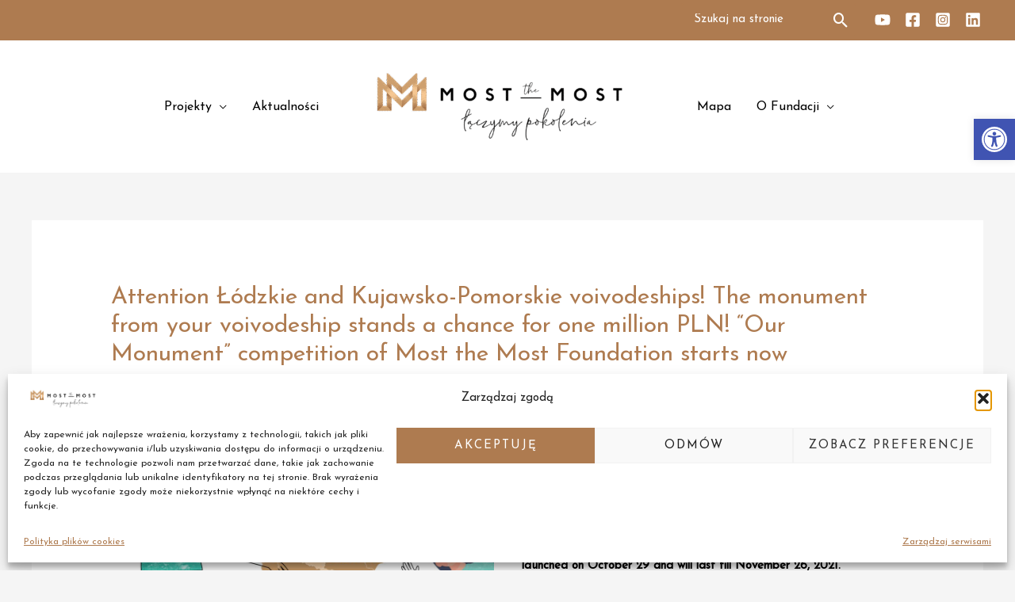

--- FILE ---
content_type: application/x-javascript; charset=utf-8
request_url: https://consent.cookiebot.com/2a42362d-a7b5-4288-8829-8b92b23a8111/cc.js?renew=false&referer=mostthemost.pl&dnt=false&init=false
body_size: 206
content:
if(console){var cookiedomainwarning='Error: The domain MOSTTHEMOST.PL is not authorized to show the cookie banner for domain group ID 2a42362d-a7b5-4288-8829-8b92b23a8111. Please add it to the domain group in the Cookiebot Manager to authorize the domain.';if(typeof console.warn === 'function'){console.warn(cookiedomainwarning)}else{console.log(cookiedomainwarning)}};